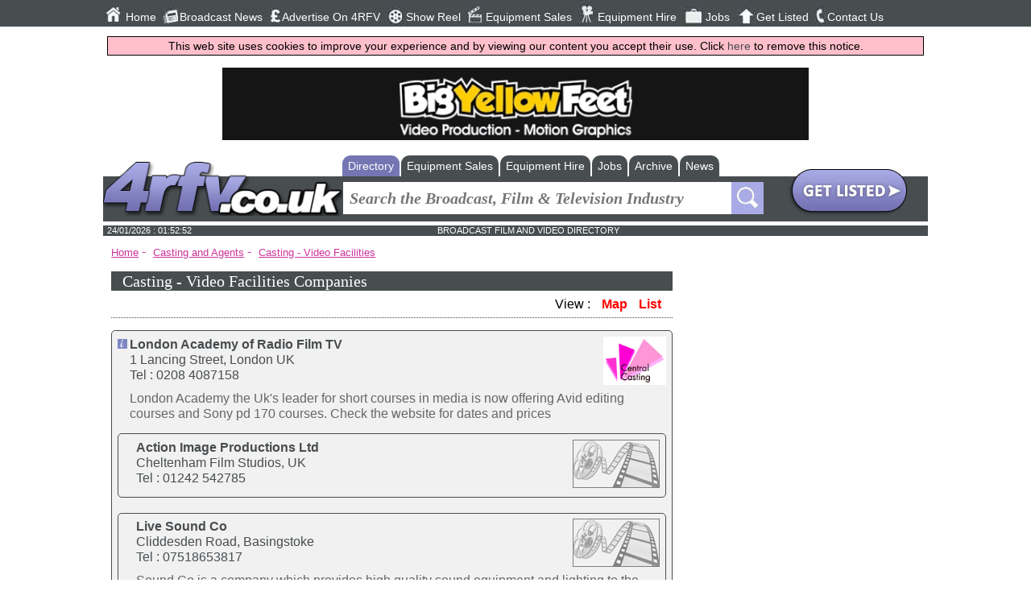

--- FILE ---
content_type: text/html; charset=utf-8
request_url: https://www.4rfv.co.uk/directory/73x1/casting-video-facilities
body_size: 6274
content:



<!DOCTYPE html>
<html xmlns="http://www.w3.org/1999/xhtml" xml:lang="en-GB" lang="en-GB">
<head>
    <script src="//ajax.googleapis.com/ajax/libs/jquery/1.11.2/jquery.min.js"></script>
    <link href="/includes/all.css" rel="stylesheet" type="text/css" /><link href="/includes/pushy.css" rel="stylesheet" />
    <script src="/includes/pushy.min.js"></script>
    <script src="/includes/modernizr.custom.71422.js"></script>
    <script src="/includes/main.js"></script>

    <meta charset="UTF-8" /><meta name="viewport" content="width=device-width, initial-scale=1" /><title>
	Casting - Video Facilities | UK Film & Television Industry
</title><link rel="stylesheet" href="https://maxcdn.bootstrapcdn.com/font-awesome/4.5.0/css/font-awesome.min.css" /><link rel="alternate" type="application/rss+xml" title="Regional Film &amp; Video News Feed" href="/broadcast_news_rss.aspx" /><link rel="icon" type="image/png" href="/4rfv_favicon.png" /><meta name="verify-v1" content="39xPzhxXLHaHegfVavApi0pw+kQ2WbwudB1EQPxTr2Y=" /><meta name="referrer" content="unsafe-url" />
    <script type="text/javascript" src="https://maps.googleapis.com/maps/api/js?key=AIzaSyCtO72ruf3aCKKW8sqNLTv-NXDRdDkY10I"></script>

    <!-- Google tag (gtag.js) -->
<script async src="https://www.googletagmanager.com/gtag/js?id=G-N7M8EL8772"></script>
<script>
    window.dataLayer = window.dataLayer || [];
    function gtag() { dataLayer.push(arguments); }
    gtag('js', new Date());

    gtag('config', 'G-N7M8EL8772');
</script>
        <!-- Global site tag (gtag.js) - Google Analytics -->
    <script async src="https://www.googletagmanager.com/gtag/js?id=UA-569416-2"></script>
    <script>
        window.dataLayer = window.dataLayer || [];
        function gtag() { dataLayer.push(arguments); }
        gtag('js', new Date());

        gtag('config', 'UA-569416-2');
    </script>
<meta name="description" content="Find companies in the film &amp; television industry category Casting - Video Facilities" /></head>
    

<body>
    <header class="pushy-left" id="mainNavigation" style="display: none;">

        <nav class="mainnav">
            <ul>
                <li>
                    <div class="navImage"><img src="/images/img_01.jpg" alt="Home Button" /></div><a href="/">Home</a></li>
                <li>
                    <div class="navImage"><img src="/images/img_02.jpg" alt="Broadcast News Button" /></div><a href="/broadcast_news.aspx">Broadcast News</a></li>
                <li>
                    <div class="navImage"><img src="/images/img_04.jpg" alt="Advertise On 4RFV Button" /></div><a href="/adrates.aspx">Advertise On 4RFV</a></li>
                <li>
                    <div class="navImage"><img src="/images/img_18.jpg" alt="Show Reel Button" /></div><a href="/showreels.aspx">Show Reel</a></li>
                <li>
                    <div class="navImage"><img src="/images/img_06.jpg" alt="Equipment Sales Button" /></div><a href="/equipment_sales_hire.aspx?equipsoh=sale">Equipment Sales</a></li>
                <li>
                    <div class="navImage"><img src="/images/img_08.jpg" alt="Equipment Hire Button" /></div><a href="/equipment_sales_hire.aspx?equipsoh=hire">Equipment Hire</a></li>
                <li>
                    <div class="navImage"><img src="/images/img_10.jpg" alt="Jobs Button" /></div><a href="/broadcast_jobs.aspx">Jobs</a></li>
                <li>
                    <div class="navImage"><img src="/images/img_14.jpg" alt="Get Listed Button" /></div><a href="/submitsite.aspx">Get Listed</a></li>
                <li>
                    <div class="navImage"><img src="/images/img_16.jpg" alt="Contact Us Button" /></div><a href="/contact.aspx">Contact Us</a></li>
                
            </ul>

            <ul class="socialnav">
                <li><a href="https://twitter.com/4BroadcastNews" target="w">
                    <img src="/images/img_20.jpg" alt="Twitter Button" /></a></li>
                <li><a href="https://www.facebook.com/4rfv.co.uk?fref=ts" target="w">
                    <img src="/images/img_22.jpg" alt="Facebook Button" /></a></li>
                <li><a href="https://plus.google.com/u/0/b/107233644779161141293/107233644779161141293/posts " target="w">
                    <img src="/images/img_24.jpg" alt="Google Plus Button" /></a></li>
                <li><a href="/broadcast_news_rss.aspx" target="w">
                    <img src="/images/img_26.jpg" alt="Broadcast News RSS Button" /></a></li>
                <li>
                     <script type="text/javascript">var addthis_config = { "data_track_clickback": true };</script>
                <a class="addthis_button_expanded" href="http://www.addthis.com/bookmark.php?v=250&amp;username=4rfvaddthis">
                    <img src="/images/share2.jpg" alt="Bookmark and Share" style="height: 21px; margin-top:8px; margin-left:2px;"></a>
                    </li>
            </ul>
            <!-- END OF SOCIALNAV -->
        </nav>
        <!-- END OF MAINNAV -->

    </header>
    <div class="site-overlay" style="height: 0px;"></div>


    <div class="content" id="mainContent">
         <div class="menubtn">
            <img src="/images/burgerIcon.png" alt="4rfv Mobile Navigation Menu" /><span>Menu</span>
        </div>
        <div id="pageMastHead">
            <div class="banner">
                <a href='https://www.bigyellowfeet.co.uk/' rel='nofollow' target='w'><img src='/advnew/513ba.gif' onclick="tAjax('^banc:513|')" alt='Big Yellow Feet - Corporate Video Production & Motion Graphics' /></a>
            </div>
            <!-- END OF BANNER -->

            <div class="logo-wrap">
                <div class="logoformobile">
                    <a href="/">
                        <img src="/images/4rfv_logo.png" alt="4RFV : Broadcast, Film, Television and Production directory and news service" /></a>
                </div>
            </div>
            <!-- END OF LOGO -->

            <div class="secondheader">

                <!-- SEARCH NAV TABS -->
                <div class="searchnav-tabs" id="searchnav-tabs" style="display: none;">
                    
                        
                                <ul>
                                    
                                <li class='active-tab'><a href="/broadcast_directory.aspx">Directory</a></li>
                            
                                <li><a href="/equipment_sales_hire.aspx?equipsoh=sale">Equipment Sales</a></li>
                            
                                <li><a href="/equipment_sales_hire.aspx?equipsoh=hire">Equipment Hire</a></li>
                            
                                <li><a href="/broadcast_jobs.aspx">Jobs</a></li>
                            
                                <li><a href="/broadcast_news_archive.aspx">Archive</a></li>
                            
                                <li><a href="/broadcast_news.aspx">News</a></li>
                            
                                </ul>
                            
                </div>
                <!-- END OF SEARCH NAV TABS -->



                <div class="searchnav">
                    <div class="logo-wrap">
                        <div class="logo">
                            <a href="/">
                                <img src="/images/4rfv_logo.png" alt="4rfv Logo" /></a>
                        </div>
                    </div>
                    <!-- END OF LOGO -->

                    <div class="searchbar">
                        <form class="main-search-form" action="/broadcast_search.aspx" method="get">
                            <input class="main-search-input" type="text" placeholder="Search the Broadcast, Film & Television Industry" value="" required name="dirSearchCriteria" id="mainFormSearchCriteria" />
                            
                            <button class="main-search-button" type="button" value="Search" onclick="form.submit();"></button>
                        </form>

                    </div>
                    <!-- END OF SEARCHBAR -->


                    <div class="getListedButton">
                        <a href="/submitsite.aspx">
                            <img src="/images/glbut.jpg" alt="Get Listed Button" /></a>
                    </div>
                    <!-- END OF GETLISTED BUTTON -->

                </div>
                <!-- END OF SEARCH NAV-->

            </div>
            <!-- END OF SECOND HEADER -->


            <div class="timedate">
                <div class="date" id="mastheadDate">
                </div>
                <div class="slogan">
                    BROADCAST FILM AND VIDEO DIRECTORY
                </div>
                <div class="temp">
                </div>
            </div>
            <div style="clear: both"></div>
            

        </div>
        <div class="main-content">
            



    
            <div class="breadcrumbs">
                    <a id="hypBreadCrumbHome" href="/broadcast_directory.aspx">Home</a>
                - 
        <div class="deeperBreadcrumb">
                <a id="hypBreadCrumbMainCat" href="/m12_casting-and-agents">Casting and Agents</a>
            - 

        <div class="deeperBreadcrumb">
                <a id="hypBreadCrumbSubCat" href="/directory/73x1/casting-video-facilities">Casting - Video Facilities</a>
        </div>
        </div>
            </div>
        

        <div class="rest_of_companies">
            <div class="defaulttitle_companies">
                <h1>Casting - Video Facilities Companies</h1>
            </div>


            <div class="listview">
                View : 
                <a href="/" onclick="doSwap(); return false;" style="color: red; margin: 10px 0px 10px 10px;">Map</a>
                <a href="/" onclick="mapSwapGM(2,''); return false;" style="color: red; margin: 10px 0px 10px 10px;">List</a>
            </div>

            
            <div id="companyList">

                
                        <div class="DefaultRoundedCornerBox divlink" onclick="location.href='/c/36275/london-academy-of-radio-film-tv';">
                            
                            <div class="companyList-logoLinkWrap">
                                <div class="companyList-companyLogo">
                                    
                                        <img src="/logo/36275lo.jpg" style="max-width: 140px;" alt="London Academy of Radio Film TV Logo" />
                                </div>
                                <br />
                                
                            </div>
                            <div class="companyList-infoImage">
                                
                                    <img src="/graphics/info2.gif" style="width: 20px;" alt="Additional Info" />
                            </div>
                            <div class="companyList-companyInfo">
                                <a href="/c/36275/london-academy-of-radio-film-tv"><b>London Academy of Radio Film TV</b></a>

                                <div>
                                    1 Lancing Street, London UK
                                    
                                    <div>Tel : 0208 4087158</div>
                                    
                                </div>
                            </div>

                            
                                <div class="companyList-strap">
                                    London Academy the Uk's leader for short courses in media is now offering Avid editing courses and Sony pd 170 courses. Check the website for dates and prices <a...
                                </div>
                            

                            
                        </div>
                    
                        <div class="DefaultRoundedCornerBox divlink" onclick="location.href='/c/36988/action-image-productions-ltd';">
                            
                            <div class="companyList-logoLinkWrap">
                                <div class="companyList-companyLogo">
                                    
                                        <img src="/graphics/stock_info.jpg" style="max-width: 140px;" alt="Action Image Productions Ltd Logo" />
                                </div>
                                <br />
                                
                            </div>
                            <div class="companyList-infoImage">
                                
                            </div>
                            <div class="companyList-companyInfo">
                                <a href="/c/36988/action-image-productions-ltd"><b>Action Image Productions Ltd</b></a>

                                <div>
                                    Cheltenham Film Studios, UK
                                    
                                    <div>Tel : 01242 542785 </div>
                                    
                                </div>
                            </div>

                            

                            
                        </div>
                    
                        <div class="DefaultRoundedCornerBox divlink" onclick="location.href='/c/51311/live-sound-co';">
                            
                            <div class="companyList-logoLinkWrap">
                                <div class="companyList-companyLogo">
                                    
                                        <img src="/graphics/stock_info.jpg" style="max-width: 140px;" alt="Live Sound Co Logo" />
                                </div>
                                <br />
                                
                            </div>
                            <div class="companyList-infoImage">
                                
                            </div>
                            <div class="companyList-companyInfo">
                                <a href="/c/51311/live-sound-co"><b>Live Sound Co</b></a>

                                <div>
                                    Cliddesden Road, Basingstoke
                                    
                                    <div>Tel : 07518653817</div>
                                    
                                </div>
                            </div>

                            
                                <div class="companyList-strap">
                                    Sound Co is a company which provides high quality sound equipment and lighting to the live event industry. From DJ equipment to a full live event package Sound Co make sure...
                                </div>
                            

                            
                        </div>
                    
                        <div class="DefaultRoundedCornerBox divlink" onclick="location.href='/c/51426/sound-2-light';">
                            
                            <div class="companyList-logoLinkWrap">
                                <div class="companyList-companyLogo">
                                    
                                        <img src="/graphics/stock_info.jpg" style="max-width: 140px;" alt="SOUND 2 LIGHT Logo" />
                                </div>
                                <br />
                                
                            </div>
                            <div class="companyList-infoImage">
                                
                            </div>
                            <div class="companyList-companyInfo">
                                <a href="/c/51426/sound-2-light"><b>SOUND 2 LIGHT</b></a>

                                <div>
                                    15 Wheeler Gate, Nottingham
                                    
                                    <div>Tel : 0845 128 5237</div>
                                    
                                </div>
                            </div>

                            
                                <div class="companyList-strap">
                                    SALES, HIRE & INSTALLATION OF PROFESSIONAL SOUND, ENTERTAINMENT LIGHTING AND AV AUDIO VISUAL...
                                </div>
                            

                            
                        </div>
                    
                        <div class="DefaultRoundedCornerBox divlink" onclick="location.href='/c/46710/teleport';">
                            
                            <div class="companyList-logoLinkWrap">
                                <div class="companyList-companyLogo">
                                    
                                        <img src="/graphics/stock_info.jpg" style="max-width: 140px;" alt="TELEPORT Logo" />
                                </div>
                                <br />
                                
                            </div>
                            <div class="companyList-infoImage">
                                
                            </div>
                            <div class="companyList-companyInfo">
                                <a href="/c/46710/teleport"><b>TELEPORT</b></a>

                                <div>
                                    233 High Holborn, London
                                    
                                    <div>Tel : 0207 193 3372</div>
                                    
                                </div>
                            </div>

                            
                                <div class="companyList-strap">
                                    London Teleport is a company which provides high quality video conferencing facilities for hire. The venues are very well equipped and can provide space for groups up to...
                                </div>
                            

                            
                        </div>
                    

            </div>

        </div>



        

    
    <div id="blMap" style="display: none;">
        <div style="width: 99%; height: 400px;" id="map-canvas"></div>
    </div>
    <script>var dta=[['London Academy of Radio Film TV',51.5284888,-0.1315269,'/c/36275/london-academy-of-radio-film-tv',2],['Action Image Productions Ltd',51.890623,-2.125125,'/c/36988/action-image-productions-ltd',0],['Live Sound Co',51.2589414,-1.0847826,'/c/51311/live-sound-co',0],['SOUND 2 LIGHT',52.9525998,-1.1499345,'/c/51426/sound-2-light',0],['TELEPORT',51.5175045,-0.119224,'/c/46710/teleport',0]]; initializeGMmulti(dta,12);</script>
    <script type="text/javascript">
        function doSwap() {
            mapSwapGM(1, dta);
        }
    </script>

    
        <div class="Regions">
            <div class="defaulttitle_companies">Refine By County</div>
            
                    <div class="region">
                        <a href="/county/73x1/gloucestershire/casting-video-facilities">Gloucestershire</a> (1)
                    </div>
                
                    <div class="region">
                        <a href="/county/73x1/hampshire/casting-video-facilities">Hampshire</a> (1)
                    </div>
                
                    <div class="region">
                        <a href="/county/73x1/london/casting-video-facilities">London</a> (2)
                    </div>
                
                    <div class="region">
                        <a href="/county/73x1/nottinghamshire/casting-video-facilities">Nottinghamshire</a> (1)
                    </div>
                
        </div>
    

    
    

        </div>

            

            
                <div class="mpus">
                    <div id="rightButs">
                        <a onclick="tAjax(&#39;^mpuc:183|&#39;);" rel="nofollow" href="https://www.animalswork.co.uk/" target="w"><img src="/advnew/183bul.jpg" alt="Animal World Animals work" /></a><a onclick="tAjax(&#39;^mpuc:421|&#39;);" rel="nofollow" href="https://camillaarthurcasting.com/" target="w"><img src="/advnew/421bul.jpg" alt="Button" /></a><a onclick="tAjax(&#39;^mpuc:368|&#39;);" rel="nofollow" href="../../urbanpawsagency.com" target="w"><img src="/advnew/368bul.jpg" alt="Urban Paws UK - Animal Talent &amp; Casting Agency" /></a><a onclick="tAjax(&#39;^mpuc:235|&#39;);" rel="nofollow" href="http://www.acting-animals.co.uk" target="w"><img src="/advnew/235bul.jpg" alt="Acting Animals" /></a><a onclick="tAjax(&#39;^mpuc:463|&#39;);" rel="nofollow" href="https://urbanpawsireland.com/" target="w"><img src="/advnew/463bul.jpg" alt="Urban Paws Ireland" /></a><a onclick="tAjax(&#39;^mpuc:511|&#39;);" rel="nofollow" href="https://cookiesproduction.com/" target="w"><img src="/advnew/511bul.jpg" alt="Tandii LTD" /></a><a onclick="tAjax(&#39;^mpuc:510|&#39;);" rel="nofollow" href="https://rocksaltcatering.com/" target="w"><img src="/advnew/510bul.jpg" alt="Rock Salt Catering &amp; Events Ltd" /></a><a onclick="tAjax(&#39;^mpuc:509|&#39;);" rel="nofollow" href="https://www.memoryrental.com/" target="w"><img src="/advnew/509bul.jpg" alt="MemoryRental.com" /></a><a onclick="tAjax(&#39;^mpuc:508|&#39;);" rel="nofollow" href="https://islandstudios.net/" target="w"><img src="/advnew/508bul.jpg" alt="Dukes Island Studios" /></a><a onclick="tAjax(&#39;^mpuc:507|&#39;);" rel="nofollow" href="https://islandstudios.net/black-island/" target="w"><img src="/advnew/507bul.jpg" alt="Black Island Studios" /></a>
                    </div>
                </div>
            
        
        
        <!-- END OF MPUS -->

    </div>

    <footer>
        


        <div class="footer-holder">


            <div class="footercolumn">
                <ul>
                    <li><a href="/broadcast_directory.aspx">Directory</a></li>
                    <li><a href="/customer/customer.aspx">Customer Login</a></li>
                    <li><a href="/categories.aspx">Categories</a></li>
                </ul>
            </div>

            <div class="footercolumn">
                <ul>
                    <li><a href="/whats_new.aspx">Whats New</a></li>
                    <li><a href="/adrates.aspx">Advertising Opportunities</a></li>
                </ul>
            </div>

            <div class="footercolumn-social">
                <ul>
                    <li>
                        <img src="/images/footer1.jpg" alt="Follow Us On Facebook" /><a href="https://www.facebook.com/4rfv.co.uk?fref=ts">Follow us on Facebook</a></li>
                    <li>
                        <img src="/images/footer3.jpg" alt="Follow Us On Twitter" /><a href="https://twitter.com/4BroadcastNews">Follow us on Twitter</a></li>
                </ul>
            </div>
            <div class="footercolumn-social">
                <ul>
                    <li>
                        <img src="/images/footer2.jpg" alt="Sign Up to Our Newsletter" /><a href="/broadcast_news_subscribe.aspx">Sign up to our Newsletters</a></li>
                </ul>
            </div>
            <div class="footer_address">
                Flagship Media Group Ltd, Unit C3, 6 Westbank Drive, Belfast, BT3 9LA, Northern Ireland<br />
                Tel : (028) 90319008
            </div>
        </div>

    </footer>
    <div style="width:100%;"><img class="tandcs" src="/images/TandCs.gif" alt="terms and conditions"/></div>
    
    <div id="jLog" style="width: 100%; word-break: break-all;"></div>
        
    

    <script>window.onload = function () {
    kickOff();
    }
    </script>
    <script>tAjax('^bot:1|^scid:73|^pageset:12|^mpu:183,421,368,235,463,511,510,509,508,507,|^ban:513|^dt:20260124015210|^sesh:llvz4my0joptajzsqtercnpo|^agent:Mozilla%2f5.0+(Macintosh%253B+Intel+Mac+OS+X+10_15_7)+AppleWebKit%2f537.36+(KHTML+like+Gecko)+Chrome%2f131.0.0.0+Safari%2f537.36%253B+ClaudeBot%2f1.0%253B+%2bclaudebot%40anthropic.com)|');</script>
</body>
</html>
